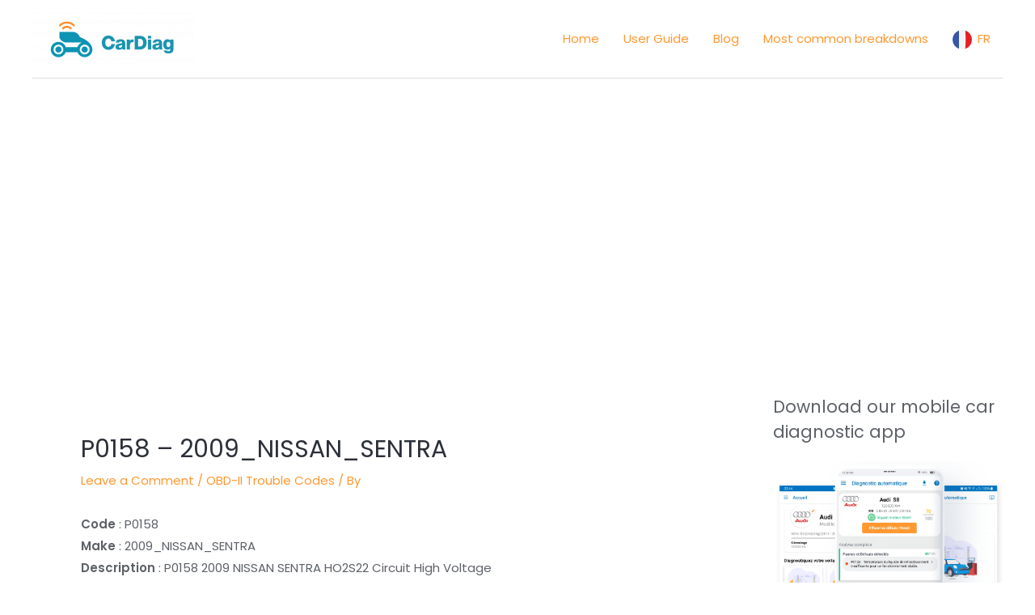

--- FILE ---
content_type: text/html; charset=UTF-8
request_url: https://www.cardiag.me/en/obd2-en/p0158-2009_nissan_sentra/
body_size: 19251
content:
<!DOCTYPE html>
<html dir="ltr" lang="en-GB" prefix="og: https://ogp.me/ns#">
<head>
<meta charset="UTF-8">
<meta name="viewport" content="width=device-width, initial-scale=1">
	 <link rel="profile" href="https://gmpg.org/xfn/11"> 
	 <title>P0158 – 2009_NISSAN_SENTRA - CarDiag : Your Easy Car Diagnostic</title>
	<style>img:is([sizes="auto" i], [sizes^="auto," i]) { contain-intrinsic-size: 3000px 1500px }</style>
	
		<!-- All in One SEO 4.9.3 - aioseo.com -->
	<meta name="description" content="P0158 – 2009_NISSAN_SENTRA - CarDiag : Your Easy Car Diagnostic - Vérifiez l&#039;état d&#039;une voiture d&#039;occasion avant de l&#039;acheter. Roulez sereinement sans la peur de la panne - obd2" />
	<meta name="robots" content="max-image-preview:large" />
	<meta name="google-site-verification" content="_00y0Gp-wnsLszSEY2zt1a56GKN0_ltz0fcSJy-ikXg" />
	<link rel="canonical" href="https://www.cardiag.me/en/obd2-en/p0158-2009_nissan_sentra/" />
	<meta name="generator" content="All in One SEO (AIOSEO) 4.9.3" />
		<meta property="og:locale" content="en_GB" />
		<meta property="og:site_name" content="CarDiag : Your Easy Car Diagnostic - Vérifiez l&#039;état d&#039;une voiture d&#039;occasion avant de l&#039;acheter. Roulez sereinement sans la peur de la panne - obd2" />
		<meta property="og:type" content="article" />
		<meta property="og:title" content="P0158 – 2009_NISSAN_SENTRA - CarDiag : Your Easy Car Diagnostic" />
		<meta property="og:description" content="P0158 – 2009_NISSAN_SENTRA - CarDiag : Your Easy Car Diagnostic - Vérifiez l&#039;état d&#039;une voiture d&#039;occasion avant de l&#039;acheter. Roulez sereinement sans la peur de la panne - obd2" />
		<meta property="og:url" content="https://www.cardiag.me/en/obd2-en/p0158-2009_nissan_sentra/" />
		<meta property="og:image" content="https://www.cardiag.me/wp-content/uploads/2022/08/cropped-Logo-1.png" />
		<meta property="og:image:secure_url" content="https://www.cardiag.me/wp-content/uploads/2022/08/cropped-Logo-1.png" />
		<meta property="article:published_time" content="2018-10-08T16:29:52+00:00" />
		<meta property="article:modified_time" content="2018-10-08T16:29:52+00:00" />
		<meta property="article:publisher" content="https://www.facebook.com/CarDiagApp" />
		<meta name="twitter:card" content="summary_large_image" />
		<meta name="twitter:site" content="@app_CarDiag" />
		<meta name="twitter:title" content="P0158 – 2009_NISSAN_SENTRA - CarDiag : Your Easy Car Diagnostic" />
		<meta name="twitter:description" content="P0158 – 2009_NISSAN_SENTRA - CarDiag : Your Easy Car Diagnostic - Vérifiez l&#039;état d&#039;une voiture d&#039;occasion avant de l&#039;acheter. Roulez sereinement sans la peur de la panne - obd2" />
		<meta name="twitter:creator" content="@app_CarDiag" />
		<meta name="twitter:image" content="https://www.cardiag.me/wp-content/uploads/2022/08/cropped-Logo-1.png" />
		<script type="application/ld+json" class="aioseo-schema">
			{"@context":"https:\/\/schema.org","@graph":[{"@type":"BlogPosting","@id":"https:\/\/www.cardiag.me\/en\/obd2-en\/p0158-2009_nissan_sentra\/#blogposting","name":"P0158 \u2013 2009_NISSAN_SENTRA - CarDiag : Your Easy Car Diagnostic","headline":"P0158 &#8211;  2009_NISSAN_SENTRA","author":{"@id":"https:\/\/www.cardiag.me\/en\/author\/#author"},"publisher":{"@id":"https:\/\/www.cardiag.me\/#organization"},"image":{"@type":"ImageObject","url":"https:\/\/www.cardiag.me\/wp-content\/uploads\/2018\/10\/chek.jpg","width":261,"height":162},"datePublished":"2018-10-08T18:29:52+02:00","dateModified":"2018-10-08T18:29:52+02:00","inLanguage":"en-GB","mainEntityOfPage":{"@id":"https:\/\/www.cardiag.me\/en\/obd2-en\/p0158-2009_nissan_sentra\/#webpage"},"isPartOf":{"@id":"https:\/\/www.cardiag.me\/en\/obd2-en\/p0158-2009_nissan_sentra\/#webpage"},"articleSection":"OBD-II Trouble Codes, English"},{"@type":"BreadcrumbList","@id":"https:\/\/www.cardiag.me\/en\/obd2-en\/p0158-2009_nissan_sentra\/#breadcrumblist","itemListElement":[{"@type":"ListItem","@id":"https:\/\/www.cardiag.me#listItem","position":1,"name":"Home","item":"https:\/\/www.cardiag.me","nextItem":{"@type":"ListItem","@id":"https:\/\/www.cardiag.me\/en\/category\/obd2-en\/#listItem","name":"OBD-II Trouble Codes"}},{"@type":"ListItem","@id":"https:\/\/www.cardiag.me\/en\/category\/obd2-en\/#listItem","position":2,"name":"OBD-II Trouble Codes","item":"https:\/\/www.cardiag.me\/en\/category\/obd2-en\/","nextItem":{"@type":"ListItem","@id":"https:\/\/www.cardiag.me\/en\/obd2-en\/p0158-2009_nissan_sentra\/#listItem","name":"P0158 &#8211;  2009_NISSAN_SENTRA"},"previousItem":{"@type":"ListItem","@id":"https:\/\/www.cardiag.me#listItem","name":"Home"}},{"@type":"ListItem","@id":"https:\/\/www.cardiag.me\/en\/obd2-en\/p0158-2009_nissan_sentra\/#listItem","position":3,"name":"P0158 &#8211;  2009_NISSAN_SENTRA","previousItem":{"@type":"ListItem","@id":"https:\/\/www.cardiag.me\/en\/category\/obd2-en\/#listItem","name":"OBD-II Trouble Codes"}}]},{"@type":"Organization","@id":"https:\/\/www.cardiag.me\/#organization","name":"CarDiag : Votre Diagnostic Automobile Facile","description":"V\u00e9rifiez l'\u00e9tat d'une voiture d'occasion avant de l'acheter. Roulez sereinement sans la peur de la panne - obd2","url":"https:\/\/www.cardiag.me\/","logo":{"@type":"ImageObject","url":"https:\/\/www.cardiag.me\/wp-content\/uploads\/2022\/01\/Logo_cardiag.png","@id":"https:\/\/www.cardiag.me\/en\/obd2-en\/p0158-2009_nissan_sentra\/#organizationLogo","width":300,"height":258,"caption":"Logo CarDiag"},"image":{"@id":"https:\/\/www.cardiag.me\/en\/obd2-en\/p0158-2009_nissan_sentra\/#organizationLogo"},"sameAs":["https:\/\/www.facebook.com\/CarDiagApp","https:\/\/twitter.com\/app_CarDiag","https:\/\/www.instagram.com\/cardiagapp","https:\/\/www.youtube.com\/channel\/UCnV1NxFzq4wl-Dj7ySNrsdg\/featured","https:\/\/fr.linkedin.com\/company\/cardiag"]},{"@type":"Person","@id":"https:\/\/www.cardiag.me\/en\/author\/#author","url":"https:\/\/www.cardiag.me\/en\/author\/"},{"@type":"WebPage","@id":"https:\/\/www.cardiag.me\/en\/obd2-en\/p0158-2009_nissan_sentra\/#webpage","url":"https:\/\/www.cardiag.me\/en\/obd2-en\/p0158-2009_nissan_sentra\/","name":"P0158 \u2013 2009_NISSAN_SENTRA - CarDiag : Your Easy Car Diagnostic","description":"P0158 \u2013 2009_NISSAN_SENTRA - CarDiag : Your Easy Car Diagnostic - V\u00e9rifiez l'\u00e9tat d'une voiture d'occasion avant de l'acheter. Roulez sereinement sans la peur de la panne - obd2","inLanguage":"en-GB","isPartOf":{"@id":"https:\/\/www.cardiag.me\/#website"},"breadcrumb":{"@id":"https:\/\/www.cardiag.me\/en\/obd2-en\/p0158-2009_nissan_sentra\/#breadcrumblist"},"author":{"@id":"https:\/\/www.cardiag.me\/en\/author\/#author"},"creator":{"@id":"https:\/\/www.cardiag.me\/en\/author\/#author"},"image":{"@type":"ImageObject","url":"https:\/\/www.cardiag.me\/wp-content\/uploads\/2018\/10\/chek.jpg","@id":"https:\/\/www.cardiag.me\/en\/obd2-en\/p0158-2009_nissan_sentra\/#mainImage","width":261,"height":162},"primaryImageOfPage":{"@id":"https:\/\/www.cardiag.me\/en\/obd2-en\/p0158-2009_nissan_sentra\/#mainImage"},"datePublished":"2018-10-08T18:29:52+02:00","dateModified":"2018-10-08T18:29:52+02:00"},{"@type":"WebSite","@id":"https:\/\/www.cardiag.me\/#website","url":"https:\/\/www.cardiag.me\/","name":"CarDiag : Votre Diagnostic Automobile Facile OBD2","description":"V\u00e9rifiez l'\u00e9tat d'une voiture d'occasion avant de l'acheter. Roulez sereinement sans la peur de la panne - obd2","inLanguage":"en-GB","publisher":{"@id":"https:\/\/www.cardiag.me\/#organization"}}]}
		</script>
		<!-- All in One SEO -->

<link rel='dns-prefetch' href='//www.cardiag.me' />
<link rel='dns-prefetch' href='//static.addtoany.com' />
<link rel='dns-prefetch' href='//www.googletagmanager.com' />
<link rel='dns-prefetch' href='//fonts.googleapis.com' />
<link rel='dns-prefetch' href='//pagead2.googlesyndication.com' />
<link rel="alternate" type="application/rss+xml" title="CarDiag : Your Easy Car Diagnostic &raquo; Feed" href="https://www.cardiag.me/en/feed/" />
<link rel="alternate" type="application/rss+xml" title="CarDiag : Your Easy Car Diagnostic &raquo; Comments Feed" href="https://www.cardiag.me/en/comments/feed/" />
<link rel="alternate" type="application/rss+xml" title="CarDiag : Your Easy Car Diagnostic &raquo; P0158 &#8211;  2009_NISSAN_SENTRA Comments Feed" href="https://www.cardiag.me/en/obd2-en/p0158-2009_nissan_sentra/feed/" />
		<!-- This site uses the Google Analytics by MonsterInsights plugin v9.11.1 - Using Analytics tracking - https://www.monsterinsights.com/ -->
							<script src="//www.googletagmanager.com/gtag/js?id=G-CBNCGSZT3F"  data-cfasync="false" data-wpfc-render="false" async></script>
			<script data-cfasync="false" data-wpfc-render="false">
				var mi_version = '9.11.1';
				var mi_track_user = true;
				var mi_no_track_reason = '';
								var MonsterInsightsDefaultLocations = {"page_location":"https:\/\/www.cardiag.me\/en\/obd2-en\/p0158-2009_nissan_sentra\/"};
								if ( typeof MonsterInsightsPrivacyGuardFilter === 'function' ) {
					var MonsterInsightsLocations = (typeof MonsterInsightsExcludeQuery === 'object') ? MonsterInsightsPrivacyGuardFilter( MonsterInsightsExcludeQuery ) : MonsterInsightsPrivacyGuardFilter( MonsterInsightsDefaultLocations );
				} else {
					var MonsterInsightsLocations = (typeof MonsterInsightsExcludeQuery === 'object') ? MonsterInsightsExcludeQuery : MonsterInsightsDefaultLocations;
				}

								var disableStrs = [
										'ga-disable-G-CBNCGSZT3F',
									];

				/* Function to detect opted out users */
				function __gtagTrackerIsOptedOut() {
					for (var index = 0; index < disableStrs.length; index++) {
						if (document.cookie.indexOf(disableStrs[index] + '=true') > -1) {
							return true;
						}
					}

					return false;
				}

				/* Disable tracking if the opt-out cookie exists. */
				if (__gtagTrackerIsOptedOut()) {
					for (var index = 0; index < disableStrs.length; index++) {
						window[disableStrs[index]] = true;
					}
				}

				/* Opt-out function */
				function __gtagTrackerOptout() {
					for (var index = 0; index < disableStrs.length; index++) {
						document.cookie = disableStrs[index] + '=true; expires=Thu, 31 Dec 2099 23:59:59 UTC; path=/';
						window[disableStrs[index]] = true;
					}
				}

				if ('undefined' === typeof gaOptout) {
					function gaOptout() {
						__gtagTrackerOptout();
					}
				}
								window.dataLayer = window.dataLayer || [];

				window.MonsterInsightsDualTracker = {
					helpers: {},
					trackers: {},
				};
				if (mi_track_user) {
					function __gtagDataLayer() {
						dataLayer.push(arguments);
					}

					function __gtagTracker(type, name, parameters) {
						if (!parameters) {
							parameters = {};
						}

						if (parameters.send_to) {
							__gtagDataLayer.apply(null, arguments);
							return;
						}

						if (type === 'event') {
														parameters.send_to = monsterinsights_frontend.v4_id;
							var hookName = name;
							if (typeof parameters['event_category'] !== 'undefined') {
								hookName = parameters['event_category'] + ':' + name;
							}

							if (typeof MonsterInsightsDualTracker.trackers[hookName] !== 'undefined') {
								MonsterInsightsDualTracker.trackers[hookName](parameters);
							} else {
								__gtagDataLayer('event', name, parameters);
							}
							
						} else {
							__gtagDataLayer.apply(null, arguments);
						}
					}

					__gtagTracker('js', new Date());
					__gtagTracker('set', {
						'developer_id.dZGIzZG': true,
											});
					if ( MonsterInsightsLocations.page_location ) {
						__gtagTracker('set', MonsterInsightsLocations);
					}
										__gtagTracker('config', 'G-CBNCGSZT3F', {"forceSSL":"true"} );
										window.gtag = __gtagTracker;										(function () {
						/* https://developers.google.com/analytics/devguides/collection/analyticsjs/ */
						/* ga and __gaTracker compatibility shim. */
						var noopfn = function () {
							return null;
						};
						var newtracker = function () {
							return new Tracker();
						};
						var Tracker = function () {
							return null;
						};
						var p = Tracker.prototype;
						p.get = noopfn;
						p.set = noopfn;
						p.send = function () {
							var args = Array.prototype.slice.call(arguments);
							args.unshift('send');
							__gaTracker.apply(null, args);
						};
						var __gaTracker = function () {
							var len = arguments.length;
							if (len === 0) {
								return;
							}
							var f = arguments[len - 1];
							if (typeof f !== 'object' || f === null || typeof f.hitCallback !== 'function') {
								if ('send' === arguments[0]) {
									var hitConverted, hitObject = false, action;
									if ('event' === arguments[1]) {
										if ('undefined' !== typeof arguments[3]) {
											hitObject = {
												'eventAction': arguments[3],
												'eventCategory': arguments[2],
												'eventLabel': arguments[4],
												'value': arguments[5] ? arguments[5] : 1,
											}
										}
									}
									if ('pageview' === arguments[1]) {
										if ('undefined' !== typeof arguments[2]) {
											hitObject = {
												'eventAction': 'page_view',
												'page_path': arguments[2],
											}
										}
									}
									if (typeof arguments[2] === 'object') {
										hitObject = arguments[2];
									}
									if (typeof arguments[5] === 'object') {
										Object.assign(hitObject, arguments[5]);
									}
									if ('undefined' !== typeof arguments[1].hitType) {
										hitObject = arguments[1];
										if ('pageview' === hitObject.hitType) {
											hitObject.eventAction = 'page_view';
										}
									}
									if (hitObject) {
										action = 'timing' === arguments[1].hitType ? 'timing_complete' : hitObject.eventAction;
										hitConverted = mapArgs(hitObject);
										__gtagTracker('event', action, hitConverted);
									}
								}
								return;
							}

							function mapArgs(args) {
								var arg, hit = {};
								var gaMap = {
									'eventCategory': 'event_category',
									'eventAction': 'event_action',
									'eventLabel': 'event_label',
									'eventValue': 'event_value',
									'nonInteraction': 'non_interaction',
									'timingCategory': 'event_category',
									'timingVar': 'name',
									'timingValue': 'value',
									'timingLabel': 'event_label',
									'page': 'page_path',
									'location': 'page_location',
									'title': 'page_title',
									'referrer' : 'page_referrer',
								};
								for (arg in args) {
																		if (!(!args.hasOwnProperty(arg) || !gaMap.hasOwnProperty(arg))) {
										hit[gaMap[arg]] = args[arg];
									} else {
										hit[arg] = args[arg];
									}
								}
								return hit;
							}

							try {
								f.hitCallback();
							} catch (ex) {
							}
						};
						__gaTracker.create = newtracker;
						__gaTracker.getByName = newtracker;
						__gaTracker.getAll = function () {
							return [];
						};
						__gaTracker.remove = noopfn;
						__gaTracker.loaded = true;
						window['__gaTracker'] = __gaTracker;
					})();
									} else {
										console.log("");
					(function () {
						function __gtagTracker() {
							return null;
						}

						window['__gtagTracker'] = __gtagTracker;
						window['gtag'] = __gtagTracker;
					})();
									}
			</script>
							<!-- / Google Analytics by MonsterInsights -->
		<script>
window._wpemojiSettings = {"baseUrl":"https:\/\/s.w.org\/images\/core\/emoji\/15.0.3\/72x72\/","ext":".png","svgUrl":"https:\/\/s.w.org\/images\/core\/emoji\/15.0.3\/svg\/","svgExt":".svg","source":{"concatemoji":"https:\/\/www.cardiag.me\/wp-includes\/js\/wp-emoji-release.min.js?ver=6.7.4"}};
/*! This file is auto-generated */
!function(i,n){var o,s,e;function c(e){try{var t={supportTests:e,timestamp:(new Date).valueOf()};sessionStorage.setItem(o,JSON.stringify(t))}catch(e){}}function p(e,t,n){e.clearRect(0,0,e.canvas.width,e.canvas.height),e.fillText(t,0,0);var t=new Uint32Array(e.getImageData(0,0,e.canvas.width,e.canvas.height).data),r=(e.clearRect(0,0,e.canvas.width,e.canvas.height),e.fillText(n,0,0),new Uint32Array(e.getImageData(0,0,e.canvas.width,e.canvas.height).data));return t.every(function(e,t){return e===r[t]})}function u(e,t,n){switch(t){case"flag":return n(e,"\ud83c\udff3\ufe0f\u200d\u26a7\ufe0f","\ud83c\udff3\ufe0f\u200b\u26a7\ufe0f")?!1:!n(e,"\ud83c\uddfa\ud83c\uddf3","\ud83c\uddfa\u200b\ud83c\uddf3")&&!n(e,"\ud83c\udff4\udb40\udc67\udb40\udc62\udb40\udc65\udb40\udc6e\udb40\udc67\udb40\udc7f","\ud83c\udff4\u200b\udb40\udc67\u200b\udb40\udc62\u200b\udb40\udc65\u200b\udb40\udc6e\u200b\udb40\udc67\u200b\udb40\udc7f");case"emoji":return!n(e,"\ud83d\udc26\u200d\u2b1b","\ud83d\udc26\u200b\u2b1b")}return!1}function f(e,t,n){var r="undefined"!=typeof WorkerGlobalScope&&self instanceof WorkerGlobalScope?new OffscreenCanvas(300,150):i.createElement("canvas"),a=r.getContext("2d",{willReadFrequently:!0}),o=(a.textBaseline="top",a.font="600 32px Arial",{});return e.forEach(function(e){o[e]=t(a,e,n)}),o}function t(e){var t=i.createElement("script");t.src=e,t.defer=!0,i.head.appendChild(t)}"undefined"!=typeof Promise&&(o="wpEmojiSettingsSupports",s=["flag","emoji"],n.supports={everything:!0,everythingExceptFlag:!0},e=new Promise(function(e){i.addEventListener("DOMContentLoaded",e,{once:!0})}),new Promise(function(t){var n=function(){try{var e=JSON.parse(sessionStorage.getItem(o));if("object"==typeof e&&"number"==typeof e.timestamp&&(new Date).valueOf()<e.timestamp+604800&&"object"==typeof e.supportTests)return e.supportTests}catch(e){}return null}();if(!n){if("undefined"!=typeof Worker&&"undefined"!=typeof OffscreenCanvas&&"undefined"!=typeof URL&&URL.createObjectURL&&"undefined"!=typeof Blob)try{var e="postMessage("+f.toString()+"("+[JSON.stringify(s),u.toString(),p.toString()].join(",")+"));",r=new Blob([e],{type:"text/javascript"}),a=new Worker(URL.createObjectURL(r),{name:"wpTestEmojiSupports"});return void(a.onmessage=function(e){c(n=e.data),a.terminate(),t(n)})}catch(e){}c(n=f(s,u,p))}t(n)}).then(function(e){for(var t in e)n.supports[t]=e[t],n.supports.everything=n.supports.everything&&n.supports[t],"flag"!==t&&(n.supports.everythingExceptFlag=n.supports.everythingExceptFlag&&n.supports[t]);n.supports.everythingExceptFlag=n.supports.everythingExceptFlag&&!n.supports.flag,n.DOMReady=!1,n.readyCallback=function(){n.DOMReady=!0}}).then(function(){return e}).then(function(){var e;n.supports.everything||(n.readyCallback(),(e=n.source||{}).concatemoji?t(e.concatemoji):e.wpemoji&&e.twemoji&&(t(e.twemoji),t(e.wpemoji)))}))}((window,document),window._wpemojiSettings);
</script>
<link rel='stylesheet' id='astra-theme-css-css' href='https://www.cardiag.me/wp-content/themes/astra/assets/css/minified/frontend.min.css?ver=4.8.3' media='all' />
<link rel='stylesheet' id='astra-google-fonts-css' href='https://fonts.googleapis.com/css?family=Poppins%3A400%2C600%2C500&#038;display=fallback&#038;ver=4.8.3' media='all' />
<link rel='stylesheet' id='astra-theme-dynamic-css' href='https://www.cardiag.me/wp-content/uploads/astra/astra-theme-dynamic-css-post-44001.css?ver=1765725831' media='all' />
<link rel='stylesheet' id='dashicons-css' href='https://www.cardiag.me/wp-includes/css/dashicons.min.css?ver=6.7.4' media='all' />
<link rel='stylesheet' id='menu-icon-font-awesome-css' href='https://www.cardiag.me/wp-content/plugins/menu-icons/css/fontawesome/css/all.min.css?ver=5.15.4' media='all' />
<link rel='stylesheet' id='menu-icons-extra-css' href='https://www.cardiag.me/wp-content/plugins/menu-icons/css/extra.min.css?ver=0.13.20' media='all' />
<style id='wp-emoji-styles-inline-css'>

	img.wp-smiley, img.emoji {
		display: inline !important;
		border: none !important;
		box-shadow: none !important;
		height: 1em !important;
		width: 1em !important;
		margin: 0 0.07em !important;
		vertical-align: -0.1em !important;
		background: none !important;
		padding: 0 !important;
	}
</style>
<link rel='stylesheet' id='wp-block-library-css' href='https://www.cardiag.me/wp-includes/css/dist/block-library/style.min.css?ver=6.7.4' media='all' />
<link rel='stylesheet' id='aioseo/css/src/vue/standalone/blocks/table-of-contents/global.scss-css' href='https://www.cardiag.me/wp-content/plugins/all-in-one-seo-pack/dist/Lite/assets/css/table-of-contents/global.e90f6d47.css?ver=4.9.3' media='all' />
<style id='global-styles-inline-css'>
:root{--wp--preset--aspect-ratio--square: 1;--wp--preset--aspect-ratio--4-3: 4/3;--wp--preset--aspect-ratio--3-4: 3/4;--wp--preset--aspect-ratio--3-2: 3/2;--wp--preset--aspect-ratio--2-3: 2/3;--wp--preset--aspect-ratio--16-9: 16/9;--wp--preset--aspect-ratio--9-16: 9/16;--wp--preset--color--black: #000000;--wp--preset--color--cyan-bluish-gray: #abb8c3;--wp--preset--color--white: #ffffff;--wp--preset--color--pale-pink: #f78da7;--wp--preset--color--vivid-red: #cf2e2e;--wp--preset--color--luminous-vivid-orange: #ff6900;--wp--preset--color--luminous-vivid-amber: #fcb900;--wp--preset--color--light-green-cyan: #7bdcb5;--wp--preset--color--vivid-green-cyan: #00d084;--wp--preset--color--pale-cyan-blue: #8ed1fc;--wp--preset--color--vivid-cyan-blue: #0693e3;--wp--preset--color--vivid-purple: #9b51e0;--wp--preset--color--ast-global-color-0: var(--ast-global-color-0);--wp--preset--color--ast-global-color-1: var(--ast-global-color-1);--wp--preset--color--ast-global-color-2: var(--ast-global-color-2);--wp--preset--color--ast-global-color-3: var(--ast-global-color-3);--wp--preset--color--ast-global-color-4: var(--ast-global-color-4);--wp--preset--color--ast-global-color-5: var(--ast-global-color-5);--wp--preset--color--ast-global-color-6: var(--ast-global-color-6);--wp--preset--color--ast-global-color-7: var(--ast-global-color-7);--wp--preset--color--ast-global-color-8: var(--ast-global-color-8);--wp--preset--gradient--vivid-cyan-blue-to-vivid-purple: linear-gradient(135deg,rgba(6,147,227,1) 0%,rgb(155,81,224) 100%);--wp--preset--gradient--light-green-cyan-to-vivid-green-cyan: linear-gradient(135deg,rgb(122,220,180) 0%,rgb(0,208,130) 100%);--wp--preset--gradient--luminous-vivid-amber-to-luminous-vivid-orange: linear-gradient(135deg,rgba(252,185,0,1) 0%,rgba(255,105,0,1) 100%);--wp--preset--gradient--luminous-vivid-orange-to-vivid-red: linear-gradient(135deg,rgba(255,105,0,1) 0%,rgb(207,46,46) 100%);--wp--preset--gradient--very-light-gray-to-cyan-bluish-gray: linear-gradient(135deg,rgb(238,238,238) 0%,rgb(169,184,195) 100%);--wp--preset--gradient--cool-to-warm-spectrum: linear-gradient(135deg,rgb(74,234,220) 0%,rgb(151,120,209) 20%,rgb(207,42,186) 40%,rgb(238,44,130) 60%,rgb(251,105,98) 80%,rgb(254,248,76) 100%);--wp--preset--gradient--blush-light-purple: linear-gradient(135deg,rgb(255,206,236) 0%,rgb(152,150,240) 100%);--wp--preset--gradient--blush-bordeaux: linear-gradient(135deg,rgb(254,205,165) 0%,rgb(254,45,45) 50%,rgb(107,0,62) 100%);--wp--preset--gradient--luminous-dusk: linear-gradient(135deg,rgb(255,203,112) 0%,rgb(199,81,192) 50%,rgb(65,88,208) 100%);--wp--preset--gradient--pale-ocean: linear-gradient(135deg,rgb(255,245,203) 0%,rgb(182,227,212) 50%,rgb(51,167,181) 100%);--wp--preset--gradient--electric-grass: linear-gradient(135deg,rgb(202,248,128) 0%,rgb(113,206,126) 100%);--wp--preset--gradient--midnight: linear-gradient(135deg,rgb(2,3,129) 0%,rgb(40,116,252) 100%);--wp--preset--font-size--small: 13px;--wp--preset--font-size--medium: 20px;--wp--preset--font-size--large: 36px;--wp--preset--font-size--x-large: 42px;--wp--preset--spacing--20: 0.44rem;--wp--preset--spacing--30: 0.67rem;--wp--preset--spacing--40: 1rem;--wp--preset--spacing--50: 1.5rem;--wp--preset--spacing--60: 2.25rem;--wp--preset--spacing--70: 3.38rem;--wp--preset--spacing--80: 5.06rem;--wp--preset--shadow--natural: 6px 6px 9px rgba(0, 0, 0, 0.2);--wp--preset--shadow--deep: 12px 12px 50px rgba(0, 0, 0, 0.4);--wp--preset--shadow--sharp: 6px 6px 0px rgba(0, 0, 0, 0.2);--wp--preset--shadow--outlined: 6px 6px 0px -3px rgba(255, 255, 255, 1), 6px 6px rgba(0, 0, 0, 1);--wp--preset--shadow--crisp: 6px 6px 0px rgba(0, 0, 0, 1);}:root { --wp--style--global--content-size: var(--wp--custom--ast-content-width-size);--wp--style--global--wide-size: var(--wp--custom--ast-wide-width-size); }:where(body) { margin: 0; }.wp-site-blocks > .alignleft { float: left; margin-right: 2em; }.wp-site-blocks > .alignright { float: right; margin-left: 2em; }.wp-site-blocks > .aligncenter { justify-content: center; margin-left: auto; margin-right: auto; }:where(.wp-site-blocks) > * { margin-block-start: 24px; margin-block-end: 0; }:where(.wp-site-blocks) > :first-child { margin-block-start: 0; }:where(.wp-site-blocks) > :last-child { margin-block-end: 0; }:root { --wp--style--block-gap: 24px; }:root :where(.is-layout-flow) > :first-child{margin-block-start: 0;}:root :where(.is-layout-flow) > :last-child{margin-block-end: 0;}:root :where(.is-layout-flow) > *{margin-block-start: 24px;margin-block-end: 0;}:root :where(.is-layout-constrained) > :first-child{margin-block-start: 0;}:root :where(.is-layout-constrained) > :last-child{margin-block-end: 0;}:root :where(.is-layout-constrained) > *{margin-block-start: 24px;margin-block-end: 0;}:root :where(.is-layout-flex){gap: 24px;}:root :where(.is-layout-grid){gap: 24px;}.is-layout-flow > .alignleft{float: left;margin-inline-start: 0;margin-inline-end: 2em;}.is-layout-flow > .alignright{float: right;margin-inline-start: 2em;margin-inline-end: 0;}.is-layout-flow > .aligncenter{margin-left: auto !important;margin-right: auto !important;}.is-layout-constrained > .alignleft{float: left;margin-inline-start: 0;margin-inline-end: 2em;}.is-layout-constrained > .alignright{float: right;margin-inline-start: 2em;margin-inline-end: 0;}.is-layout-constrained > .aligncenter{margin-left: auto !important;margin-right: auto !important;}.is-layout-constrained > :where(:not(.alignleft):not(.alignright):not(.alignfull)){max-width: var(--wp--style--global--content-size);margin-left: auto !important;margin-right: auto !important;}.is-layout-constrained > .alignwide{max-width: var(--wp--style--global--wide-size);}body .is-layout-flex{display: flex;}.is-layout-flex{flex-wrap: wrap;align-items: center;}.is-layout-flex > :is(*, div){margin: 0;}body .is-layout-grid{display: grid;}.is-layout-grid > :is(*, div){margin: 0;}body{padding-top: 0px;padding-right: 0px;padding-bottom: 0px;padding-left: 0px;}a:where(:not(.wp-element-button)){text-decoration: none;}:root :where(.wp-element-button, .wp-block-button__link){background-color: #32373c;border-width: 0;color: #fff;font-family: inherit;font-size: inherit;line-height: inherit;padding: calc(0.667em + 2px) calc(1.333em + 2px);text-decoration: none;}.has-black-color{color: var(--wp--preset--color--black) !important;}.has-cyan-bluish-gray-color{color: var(--wp--preset--color--cyan-bluish-gray) !important;}.has-white-color{color: var(--wp--preset--color--white) !important;}.has-pale-pink-color{color: var(--wp--preset--color--pale-pink) !important;}.has-vivid-red-color{color: var(--wp--preset--color--vivid-red) !important;}.has-luminous-vivid-orange-color{color: var(--wp--preset--color--luminous-vivid-orange) !important;}.has-luminous-vivid-amber-color{color: var(--wp--preset--color--luminous-vivid-amber) !important;}.has-light-green-cyan-color{color: var(--wp--preset--color--light-green-cyan) !important;}.has-vivid-green-cyan-color{color: var(--wp--preset--color--vivid-green-cyan) !important;}.has-pale-cyan-blue-color{color: var(--wp--preset--color--pale-cyan-blue) !important;}.has-vivid-cyan-blue-color{color: var(--wp--preset--color--vivid-cyan-blue) !important;}.has-vivid-purple-color{color: var(--wp--preset--color--vivid-purple) !important;}.has-ast-global-color-0-color{color: var(--wp--preset--color--ast-global-color-0) !important;}.has-ast-global-color-1-color{color: var(--wp--preset--color--ast-global-color-1) !important;}.has-ast-global-color-2-color{color: var(--wp--preset--color--ast-global-color-2) !important;}.has-ast-global-color-3-color{color: var(--wp--preset--color--ast-global-color-3) !important;}.has-ast-global-color-4-color{color: var(--wp--preset--color--ast-global-color-4) !important;}.has-ast-global-color-5-color{color: var(--wp--preset--color--ast-global-color-5) !important;}.has-ast-global-color-6-color{color: var(--wp--preset--color--ast-global-color-6) !important;}.has-ast-global-color-7-color{color: var(--wp--preset--color--ast-global-color-7) !important;}.has-ast-global-color-8-color{color: var(--wp--preset--color--ast-global-color-8) !important;}.has-black-background-color{background-color: var(--wp--preset--color--black) !important;}.has-cyan-bluish-gray-background-color{background-color: var(--wp--preset--color--cyan-bluish-gray) !important;}.has-white-background-color{background-color: var(--wp--preset--color--white) !important;}.has-pale-pink-background-color{background-color: var(--wp--preset--color--pale-pink) !important;}.has-vivid-red-background-color{background-color: var(--wp--preset--color--vivid-red) !important;}.has-luminous-vivid-orange-background-color{background-color: var(--wp--preset--color--luminous-vivid-orange) !important;}.has-luminous-vivid-amber-background-color{background-color: var(--wp--preset--color--luminous-vivid-amber) !important;}.has-light-green-cyan-background-color{background-color: var(--wp--preset--color--light-green-cyan) !important;}.has-vivid-green-cyan-background-color{background-color: var(--wp--preset--color--vivid-green-cyan) !important;}.has-pale-cyan-blue-background-color{background-color: var(--wp--preset--color--pale-cyan-blue) !important;}.has-vivid-cyan-blue-background-color{background-color: var(--wp--preset--color--vivid-cyan-blue) !important;}.has-vivid-purple-background-color{background-color: var(--wp--preset--color--vivid-purple) !important;}.has-ast-global-color-0-background-color{background-color: var(--wp--preset--color--ast-global-color-0) !important;}.has-ast-global-color-1-background-color{background-color: var(--wp--preset--color--ast-global-color-1) !important;}.has-ast-global-color-2-background-color{background-color: var(--wp--preset--color--ast-global-color-2) !important;}.has-ast-global-color-3-background-color{background-color: var(--wp--preset--color--ast-global-color-3) !important;}.has-ast-global-color-4-background-color{background-color: var(--wp--preset--color--ast-global-color-4) !important;}.has-ast-global-color-5-background-color{background-color: var(--wp--preset--color--ast-global-color-5) !important;}.has-ast-global-color-6-background-color{background-color: var(--wp--preset--color--ast-global-color-6) !important;}.has-ast-global-color-7-background-color{background-color: var(--wp--preset--color--ast-global-color-7) !important;}.has-ast-global-color-8-background-color{background-color: var(--wp--preset--color--ast-global-color-8) !important;}.has-black-border-color{border-color: var(--wp--preset--color--black) !important;}.has-cyan-bluish-gray-border-color{border-color: var(--wp--preset--color--cyan-bluish-gray) !important;}.has-white-border-color{border-color: var(--wp--preset--color--white) !important;}.has-pale-pink-border-color{border-color: var(--wp--preset--color--pale-pink) !important;}.has-vivid-red-border-color{border-color: var(--wp--preset--color--vivid-red) !important;}.has-luminous-vivid-orange-border-color{border-color: var(--wp--preset--color--luminous-vivid-orange) !important;}.has-luminous-vivid-amber-border-color{border-color: var(--wp--preset--color--luminous-vivid-amber) !important;}.has-light-green-cyan-border-color{border-color: var(--wp--preset--color--light-green-cyan) !important;}.has-vivid-green-cyan-border-color{border-color: var(--wp--preset--color--vivid-green-cyan) !important;}.has-pale-cyan-blue-border-color{border-color: var(--wp--preset--color--pale-cyan-blue) !important;}.has-vivid-cyan-blue-border-color{border-color: var(--wp--preset--color--vivid-cyan-blue) !important;}.has-vivid-purple-border-color{border-color: var(--wp--preset--color--vivid-purple) !important;}.has-ast-global-color-0-border-color{border-color: var(--wp--preset--color--ast-global-color-0) !important;}.has-ast-global-color-1-border-color{border-color: var(--wp--preset--color--ast-global-color-1) !important;}.has-ast-global-color-2-border-color{border-color: var(--wp--preset--color--ast-global-color-2) !important;}.has-ast-global-color-3-border-color{border-color: var(--wp--preset--color--ast-global-color-3) !important;}.has-ast-global-color-4-border-color{border-color: var(--wp--preset--color--ast-global-color-4) !important;}.has-ast-global-color-5-border-color{border-color: var(--wp--preset--color--ast-global-color-5) !important;}.has-ast-global-color-6-border-color{border-color: var(--wp--preset--color--ast-global-color-6) !important;}.has-ast-global-color-7-border-color{border-color: var(--wp--preset--color--ast-global-color-7) !important;}.has-ast-global-color-8-border-color{border-color: var(--wp--preset--color--ast-global-color-8) !important;}.has-vivid-cyan-blue-to-vivid-purple-gradient-background{background: var(--wp--preset--gradient--vivid-cyan-blue-to-vivid-purple) !important;}.has-light-green-cyan-to-vivid-green-cyan-gradient-background{background: var(--wp--preset--gradient--light-green-cyan-to-vivid-green-cyan) !important;}.has-luminous-vivid-amber-to-luminous-vivid-orange-gradient-background{background: var(--wp--preset--gradient--luminous-vivid-amber-to-luminous-vivid-orange) !important;}.has-luminous-vivid-orange-to-vivid-red-gradient-background{background: var(--wp--preset--gradient--luminous-vivid-orange-to-vivid-red) !important;}.has-very-light-gray-to-cyan-bluish-gray-gradient-background{background: var(--wp--preset--gradient--very-light-gray-to-cyan-bluish-gray) !important;}.has-cool-to-warm-spectrum-gradient-background{background: var(--wp--preset--gradient--cool-to-warm-spectrum) !important;}.has-blush-light-purple-gradient-background{background: var(--wp--preset--gradient--blush-light-purple) !important;}.has-blush-bordeaux-gradient-background{background: var(--wp--preset--gradient--blush-bordeaux) !important;}.has-luminous-dusk-gradient-background{background: var(--wp--preset--gradient--luminous-dusk) !important;}.has-pale-ocean-gradient-background{background: var(--wp--preset--gradient--pale-ocean) !important;}.has-electric-grass-gradient-background{background: var(--wp--preset--gradient--electric-grass) !important;}.has-midnight-gradient-background{background: var(--wp--preset--gradient--midnight) !important;}.has-small-font-size{font-size: var(--wp--preset--font-size--small) !important;}.has-medium-font-size{font-size: var(--wp--preset--font-size--medium) !important;}.has-large-font-size{font-size: var(--wp--preset--font-size--large) !important;}.has-x-large-font-size{font-size: var(--wp--preset--font-size--x-large) !important;}
:root :where(.wp-block-pullquote){font-size: 1.5em;line-height: 1.6;}
</style>
<link rel='stylesheet' id='wpsl-styles-css' href='https://www.cardiag.me/wp-content/plugins/wp-store-locator/css/styles.min.css?ver=2.2.261' media='all' />
<link rel='stylesheet' id='eae-css-css' href='https://www.cardiag.me/wp-content/plugins/addon-elements-for-elementor-page-builder/assets/css/eae.min.css?ver=1.14.4' media='all' />
<link rel='stylesheet' id='eae-peel-css-css' href='https://www.cardiag.me/wp-content/plugins/addon-elements-for-elementor-page-builder/assets/lib/peel/peel.css?ver=1.14.4' media='all' />
<link rel='stylesheet' id='font-awesome-4-shim-css' href='https://www.cardiag.me/wp-content/plugins/elementor/assets/lib/font-awesome/css/v4-shims.min.css?ver=1.0' media='all' />
<link rel='stylesheet' id='font-awesome-5-all-css' href='https://www.cardiag.me/wp-content/plugins/elementor/assets/lib/font-awesome/css/all.min.css?ver=1.0' media='all' />
<link rel='stylesheet' id='vegas-css-css' href='https://www.cardiag.me/wp-content/plugins/addon-elements-for-elementor-page-builder/assets/lib/vegas/vegas.min.css?ver=2.4.0' media='all' />
<link rel='stylesheet' id='astra-addon-css-css' href='https://www.cardiag.me/wp-content/uploads/astra-addon/astra-addon-664b915842f529-45891306.css?ver=3.9.4' media='all' />
<link rel='stylesheet' id='astra-addon-dynamic-css' href='https://www.cardiag.me/wp-content/uploads/astra-addon/astra-addon-dynamic-css-post-44001.css?ver=1765725831' media='all' />
<link rel='stylesheet' id='cardiag-theme-theme-css-css' href='https://www.cardiag.me/wp-content/themes/cardiag-theme/style.css?ver=1.0.0' media='all' />
<link rel='stylesheet' id='addtoany-css' href='https://www.cardiag.me/wp-content/plugins/add-to-any/addtoany.min.css?ver=1.16' media='all' />
<!--[if IE]>
<script src="https://www.cardiag.me/wp-content/themes/astra/assets/js/minified/flexibility.min.js?ver=4.8.3" id="astra-flexibility-js"></script>
<script id="astra-flexibility-js-after">
flexibility(document.documentElement);
</script>
<![endif]-->
<script src="https://www.cardiag.me/wp-content/plugins/google-analytics-for-wordpress/assets/js/frontend-gtag.min.js?ver=9.11.1" id="monsterinsights-frontend-script-js" async data-wp-strategy="async"></script>
<script data-cfasync="false" data-wpfc-render="false" id='monsterinsights-frontend-script-js-extra'>var monsterinsights_frontend = {"js_events_tracking":"true","download_extensions":"doc,pdf,ppt,zip,xls,docx,pptx,xlsx","inbound_paths":"[]","home_url":"https:\/\/www.cardiag.me","hash_tracking":"false","v4_id":"G-CBNCGSZT3F"};</script>
<script id="addtoany-core-js-before">
window.a2a_config=window.a2a_config||{};a2a_config.callbacks=[];a2a_config.overlays=[];a2a_config.templates={};a2a_localize = {
	Share: "Share",
	Save: "Save",
	Subscribe: "Subscribe",
	Email: "Email",
	Bookmark: "Bookmark",
	ShowAll: "Show All",
	ShowLess: "Show less",
	FindServices: "Find service(s)",
	FindAnyServiceToAddTo: "Instantly find any service to add to",
	PoweredBy: "Powered by",
	ShareViaEmail: "Share via email",
	SubscribeViaEmail: "Subscribe via email",
	BookmarkInYourBrowser: "Bookmark in your browser",
	BookmarkInstructions: "Press Ctrl+D or \u2318+D to bookmark this page",
	AddToYourFavorites: "Add to your favourites",
	SendFromWebOrProgram: "Send from any email address or email program",
	EmailProgram: "Email program",
	More: "More&#8230;",
	ThanksForSharing: "Thanks for sharing!",
	ThanksForFollowing: "Thanks for following!"
};
</script>
<script defer src="https://static.addtoany.com/menu/page.js" id="addtoany-core-js"></script>
<script src="https://www.cardiag.me/wp-includes/js/jquery/jquery.min.js?ver=3.7.1" id="jquery-core-js"></script>
<script src="https://www.cardiag.me/wp-includes/js/jquery/jquery-migrate.min.js?ver=3.4.1" id="jquery-migrate-js"></script>
<script defer src="https://www.cardiag.me/wp-content/plugins/add-to-any/addtoany.min.js?ver=1.1" id="addtoany-jquery-js"></script>
<script src="https://www.cardiag.me/wp-content/plugins/addon-elements-for-elementor-page-builder/assets/js/iconHelper.js?ver=1.0" id="eae-iconHelper-js"></script>

<!-- Google tag (gtag.js) snippet added by Site Kit -->
<!-- Google Analytics snippet added by Site Kit -->
<script src="https://www.googletagmanager.com/gtag/js?id=G-CBNCGSZT3F" id="google_gtagjs-js" async></script>
<script id="google_gtagjs-js-after">
window.dataLayer = window.dataLayer || [];function gtag(){dataLayer.push(arguments);}
gtag("set","linker",{"domains":["www.cardiag.me"]});
gtag("js", new Date());
gtag("set", "developer_id.dZTNiMT", true);
gtag("config", "G-CBNCGSZT3F");
</script>
<link rel="https://api.w.org/" href="https://www.cardiag.me/wp-json/" /><link rel="alternate" title="JSON" type="application/json" href="https://www.cardiag.me/wp-json/wp/v2/posts/44001" /><link rel="EditURI" type="application/rsd+xml" title="RSD" href="https://www.cardiag.me/xmlrpc.php?rsd" />
<meta name="generator" content="WordPress 6.7.4" />
<link rel='shortlink' href='https://www.cardiag.me/?p=44001' />
<link rel="alternate" title="oEmbed (JSON)" type="application/json+oembed" href="https://www.cardiag.me/wp-json/oembed/1.0/embed?url=https%3A%2F%2Fwww.cardiag.me%2Fen%2Fobd2-en%2Fp0158-2009_nissan_sentra%2F&#038;lang=en" />
<link rel="alternate" title="oEmbed (XML)" type="text/xml+oembed" href="https://www.cardiag.me/wp-json/oembed/1.0/embed?url=https%3A%2F%2Fwww.cardiag.me%2Fen%2Fobd2-en%2Fp0158-2009_nissan_sentra%2F&#038;format=xml&#038;lang=en" />
<meta name="generator" content="Redux 4.5.10" /><meta name="generator" content="Site Kit by Google 1.170.0" /><link rel="pingback" href="https://www.cardiag.me/xmlrpc.php">

<!-- Google AdSense meta tags added by Site Kit -->
<meta name="google-adsense-platform-account" content="ca-host-pub-2644536267352236">
<meta name="google-adsense-platform-domain" content="sitekit.withgoogle.com">
<!-- End Google AdSense meta tags added by Site Kit -->
<meta name="generator" content="Elementor 3.34.1; settings: css_print_method-external, google_font-enabled, font_display-auto">
			<style>
				.e-con.e-parent:nth-of-type(n+4):not(.e-lazyloaded):not(.e-no-lazyload),
				.e-con.e-parent:nth-of-type(n+4):not(.e-lazyloaded):not(.e-no-lazyload) * {
					background-image: none !important;
				}
				@media screen and (max-height: 1024px) {
					.e-con.e-parent:nth-of-type(n+3):not(.e-lazyloaded):not(.e-no-lazyload),
					.e-con.e-parent:nth-of-type(n+3):not(.e-lazyloaded):not(.e-no-lazyload) * {
						background-image: none !important;
					}
				}
				@media screen and (max-height: 640px) {
					.e-con.e-parent:nth-of-type(n+2):not(.e-lazyloaded):not(.e-no-lazyload),
					.e-con.e-parent:nth-of-type(n+2):not(.e-lazyloaded):not(.e-no-lazyload) * {
						background-image: none !important;
					}
				}
			</style>
			
<!-- Google AdSense snippet added by Site Kit -->
<script async src="https://pagead2.googlesyndication.com/pagead/js/adsbygoogle.js?client=ca-pub-6055977271336933&amp;host=ca-host-pub-2644536267352236" crossorigin="anonymous"></script>

<!-- End Google AdSense snippet added by Site Kit -->
<link rel="icon" href="https://www.cardiag.me/wp-content/uploads/2021/06/Favicon.ico" sizes="32x32" />
<link rel="icon" href="https://www.cardiag.me/wp-content/uploads/2021/06/Favicon.ico" sizes="192x192" />
<link rel="apple-touch-icon" href="https://www.cardiag.me/wp-content/uploads/2021/06/Favicon.ico" />
<meta name="msapplication-TileImage" content="https://www.cardiag.me/wp-content/uploads/2021/06/Favicon.ico" />
	
	<!-- Google Tag Manager -->
	<script>(function(w,d,s,l,i){w[l]=w[l]||[];w[l].push({'gtm.start':
	new Date().getTime(),event:'gtm.js'});var f=d.getElementsByTagName(s)[0],
	j=d.createElement(s),dl=l!='dataLayer'?'&l='+l:'';j.async=true;j.src=
	'https://www.googletagmanager.com/gtm.js?id='+i+dl;f.parentNode.insertBefore(j,f);
	})(window,document,'script','dataLayer','GTM-N5RRGWL');</script>
	<!-- End Google Tag Manager -->

	<!-- Global site tag (gtag.js) - Google Analytics -->
	<script async src="https://www.googletagmanager.com/gtag/js?id=UA-120240406-4"></script>
	<script>
		window.dataLayer = window.dataLayer || [];
		function gtag(){dataLayer.push(arguments);}
		gtag('js', new Date());

		gtag('config', 'UA-120240406-4');
	</script>
</head>

<body itemtype='https://schema.org/Blog' itemscope='itemscope' class="post-template-default single single-post postid-44001 single-format-standard wp-custom-logo ast-desktop ast-separate-container ast-two-container ast-right-sidebar astra-4.8.3 group-blog ast-blog-single-style-1 ast-single-post ast-replace-site-logo-transparent ast-inherit-site-logo-transparent ast-hfb-header ast-fluid-width-layout ast-sticky-header-shrink ast-inherit-site-logo-sticky ast-normal-title-enabled elementor-default elementor-kit-137775 astra-addon-3.9.4">

<!-- Google Tag Manager (noscript) -->
<noscript><iframe src="https://www.googletagmanager.com/ns.html?id=GTM-N5RRGWL" height="0" width="0" style="display:none;visibility:hidden"></iframe></noscript>
<!-- End Google Tag Manager (noscript) -->
	

<a
	class="skip-link screen-reader-text"
	href="#content"
	title="Skip to content">
		Skip to content</a>

<div
class="hfeed site" id="page">
			<header
		class="site-header ast-primary-submenu-animation-fade header-main-layout-1 ast-primary-menu-enabled ast-logo-title-inline ast-builder-menu-toggle-icon ast-mobile-header-inline" id="masthead" itemtype="https://schema.org/WPHeader" itemscope="itemscope" itemid="#masthead"		>
			<div id="ast-desktop-header" data-toggle-type="dropdown">
		<div class="ast-main-header-wrap main-header-bar-wrap ">
		<div class="ast-primary-header-bar ast-primary-header main-header-bar site-header-focus-item" data-section="section-primary-header-builder">
						<div class="site-primary-header-wrap ast-builder-grid-row-container site-header-focus-item ast-container" data-section="section-primary-header-builder">
				<div class="ast-builder-grid-row ast-builder-grid-row-has-sides ast-builder-grid-row-no-center">
											<div class="site-header-primary-section-left site-header-section ast-flex site-header-section-left">
									<div class="ast-builder-layout-element ast-flex site-header-focus-item" data-section="title_tagline">
							<div
				class="site-branding ast-site-identity" itemtype="https://schema.org/Organization" itemscope="itemscope"				>
					<span class="site-logo-img"><a href="https://www.cardiag.me/en/home-cardiag/" class="custom-logo-link" rel="home"><img width="200" height="66" src="https://www.cardiag.me/wp-content/uploads/2022/08/cropped-Logo-1-200x66.png" class="custom-logo" alt="CarDiag : Your Easy Car Diagnostic" decoding="async" srcset="https://www.cardiag.me/wp-content/uploads/2022/08/cropped-Logo-1-200x66.png 200w, https://www.cardiag.me/wp-content/uploads/2022/08/cropped-Logo-1-300x100.png 300w, https://www.cardiag.me/wp-content/uploads/2022/08/cropped-Logo-1.png 746w" sizes="(max-width: 200px) 100vw, 200px" /></a></span>				</div>
			<!-- .site-branding -->
					</div>
								</div>
																									<div class="site-header-primary-section-right site-header-section ast-flex ast-grid-right-section">
										<div class="ast-builder-menu-1 ast-builder-menu ast-flex ast-builder-menu-1-focus-item ast-builder-layout-element site-header-focus-item" data-section="section-hb-menu-1">
			<div class="ast-main-header-bar-alignment"><div class="main-header-bar-navigation"><nav class="site-navigation ast-flex-grow-1 navigation-accessibility site-header-focus-item" id="primary-site-navigation-desktop" aria-label="Site Navigation: Main-en" itemtype="https://schema.org/SiteNavigationElement" itemscope="itemscope"><div class="main-navigation ast-inline-flex"><ul id="ast-hf-menu-1" class="main-header-menu ast-menu-shadow ast-nav-menu ast-flex  submenu-with-border astra-menu-animation-fade  stack-on-mobile ast-mega-menu-enabled"><li id="menu-item-146535" class="menu-item menu-item-type-custom menu-item-object-custom menu-item-home menu-item-146535"><a href="https://www.cardiag.me/en/home-cardiag/" class="menu-link"><span class="ast-icon icon-arrow"></span><span class="menu-text">Home</span><span class="sub-arrow"></span></a></li><li id="menu-item-148355" class="menu-item menu-item-type-post_type menu-item-object-page menu-item-148355"><a href="https://www.cardiag.me/en/user-guide/" class="menu-link"><span class="ast-icon icon-arrow"></span><span class="menu-text">User Guide</span><span class="sub-arrow"></span></a></li><li id="menu-item-147361" class="menu-item menu-item-type-post_type menu-item-object-page current_page_parent menu-item-147361"><a href="https://www.cardiag.me/en/blog-2/" class="menu-link"><span class="ast-icon icon-arrow"></span><span class="menu-text">Blog</span><span class="sub-arrow"></span></a></li><li id="menu-item-147107" class="menu-item menu-item-type-post_type menu-item-object-page menu-item-147107"><a href="https://www.cardiag.me/en/what-are-the-most-common-breakdowns-on-a-car/" class="menu-link"><span class="ast-icon icon-arrow"></span><span class="menu-text">Most common breakdowns</span><span class="sub-arrow"></span></a></li><li id="menu-item-141157" class="menu-item menu-item-type-custom menu-item-object-custom menu-item-141157"><a href="https://www.cardiag.me/" class="menu-link"><span class="ast-icon icon-arrow"></span><span class="menu-text"><img width="24" height="24" src="https://www.cardiag.me/wp-content/uploads/2021/10/france-1.png" class="_mi _before _image" alt="Fr" aria-hidden="true" decoding="async" /><span>FR</span></span><span class="sub-arrow"></span></a></li></ul></div></nav></div></div>		</div>
									</div>
												</div>
					</div>
								</div>
			</div>
	</div> <!-- Main Header Bar Wrap -->
<div id="ast-mobile-header" class="ast-mobile-header-wrap " data-type="dropdown">
		<div class="ast-main-header-wrap main-header-bar-wrap" >
		<div class="ast-primary-header-bar ast-primary-header main-header-bar site-primary-header-wrap site-header-focus-item ast-builder-grid-row-layout-default ast-builder-grid-row-tablet-layout-default ast-builder-grid-row-mobile-layout-default" data-section="section-primary-header-builder">
									<div class="ast-builder-grid-row ast-builder-grid-row-has-sides ast-builder-grid-row-no-center">
													<div class="site-header-primary-section-left site-header-section ast-flex site-header-section-left">
										<div class="ast-builder-layout-element ast-flex site-header-focus-item" data-section="title_tagline">
							<div
				class="site-branding ast-site-identity" itemtype="https://schema.org/Organization" itemscope="itemscope"				>
					<span class="site-logo-img"><a href="https://www.cardiag.me/en/home-cardiag/" class="custom-logo-link" rel="home"><img width="200" height="66" src="https://www.cardiag.me/wp-content/uploads/2022/08/cropped-Logo-1-200x66.png" class="custom-logo" alt="CarDiag : Your Easy Car Diagnostic" decoding="async" srcset="https://www.cardiag.me/wp-content/uploads/2022/08/cropped-Logo-1-200x66.png 200w, https://www.cardiag.me/wp-content/uploads/2022/08/cropped-Logo-1-300x100.png 300w, https://www.cardiag.me/wp-content/uploads/2022/08/cropped-Logo-1.png 746w" sizes="(max-width: 200px) 100vw, 200px" /></a></span>				</div>
			<!-- .site-branding -->
					</div>
									</div>
																									<div class="site-header-primary-section-right site-header-section ast-flex ast-grid-right-section">
										<div class="ast-builder-layout-element ast-flex site-header-focus-item" data-section="section-header-mobile-trigger">
						<div class="ast-button-wrap">
				<button type="button" class="menu-toggle main-header-menu-toggle ast-mobile-menu-trigger-outline"   aria-expanded="false">
					<span class="screen-reader-text">Main Menu</span>
					<span class="mobile-menu-toggle-icon">
						<span aria-hidden="true" class="ahfb-svg-iconset ast-inline-flex svg-baseline"><svg class='ast-mobile-svg ast-menu-svg' fill='currentColor' version='1.1' xmlns='http://www.w3.org/2000/svg' width='24' height='24' viewBox='0 0 24 24'><path d='M3 13h18c0.552 0 1-0.448 1-1s-0.448-1-1-1h-18c-0.552 0-1 0.448-1 1s0.448 1 1 1zM3 7h18c0.552 0 1-0.448 1-1s-0.448-1-1-1h-18c-0.552 0-1 0.448-1 1s0.448 1 1 1zM3 19h18c0.552 0 1-0.448 1-1s-0.448-1-1-1h-18c-0.552 0-1 0.448-1 1s0.448 1 1 1z'></path></svg></span><span aria-hidden="true" class="ahfb-svg-iconset ast-inline-flex svg-baseline"><svg class='ast-mobile-svg ast-close-svg' fill='currentColor' version='1.1' xmlns='http://www.w3.org/2000/svg' width='24' height='24' viewBox='0 0 24 24'><path d='M5.293 6.707l5.293 5.293-5.293 5.293c-0.391 0.391-0.391 1.024 0 1.414s1.024 0.391 1.414 0l5.293-5.293 5.293 5.293c0.391 0.391 1.024 0.391 1.414 0s0.391-1.024 0-1.414l-5.293-5.293 5.293-5.293c0.391-0.391 0.391-1.024 0-1.414s-1.024-0.391-1.414 0l-5.293 5.293-5.293-5.293c-0.391-0.391-1.024-0.391-1.414 0s-0.391 1.024 0 1.414z'></path></svg></span>					</span>
									</button>
			</div>
					</div>
									</div>
											</div>
						</div>
	</div>
				<div class="ast-mobile-header-content content-align-flex-start ">
						<div class="ast-builder-menu-1 ast-builder-menu ast-flex ast-builder-menu-1-focus-item ast-builder-layout-element site-header-focus-item" data-section="section-hb-menu-1">
			<div class="ast-main-header-bar-alignment"><div class="main-header-bar-navigation"><nav class="site-navigation ast-flex-grow-1 navigation-accessibility site-header-focus-item" id="primary-site-navigation-mobile" aria-label="Site Navigation: Main-en" itemtype="https://schema.org/SiteNavigationElement" itemscope="itemscope"><div class="main-navigation ast-inline-flex"><ul id="ast-hf-menu-1" class="main-header-menu ast-menu-shadow ast-nav-menu ast-flex  submenu-with-border astra-menu-animation-fade  stack-on-mobile ast-mega-menu-enabled"><li class="menu-item menu-item-type-custom menu-item-object-custom menu-item-home menu-item-146535"><a href="https://www.cardiag.me/en/home-cardiag/" class="menu-link"><span class="ast-icon icon-arrow"></span><span class="menu-text">Home</span><span class="sub-arrow"></span></a></li><li class="menu-item menu-item-type-post_type menu-item-object-page menu-item-148355"><a href="https://www.cardiag.me/en/user-guide/" class="menu-link"><span class="ast-icon icon-arrow"></span><span class="menu-text">User Guide</span><span class="sub-arrow"></span></a></li><li class="menu-item menu-item-type-post_type menu-item-object-page current_page_parent menu-item-147361"><a href="https://www.cardiag.me/en/blog-2/" class="menu-link"><span class="ast-icon icon-arrow"></span><span class="menu-text">Blog</span><span class="sub-arrow"></span></a></li><li class="menu-item menu-item-type-post_type menu-item-object-page menu-item-147107"><a href="https://www.cardiag.me/en/what-are-the-most-common-breakdowns-on-a-car/" class="menu-link"><span class="ast-icon icon-arrow"></span><span class="menu-text">Most common breakdowns</span><span class="sub-arrow"></span></a></li><li class="menu-item menu-item-type-custom menu-item-object-custom menu-item-141157"><a href="https://www.cardiag.me/" class="menu-link"><span class="ast-icon icon-arrow"></span><span class="menu-text"><img width="24" height="24" src="https://www.cardiag.me/wp-content/uploads/2021/10/france-1.png" class="_mi _before _image" alt="Fr" aria-hidden="true" decoding="async" /><span>FR</span></span><span class="sub-arrow"></span></a></li></ul></div></nav></div></div>		</div>
					</div>
			</div>
		</header><!-- #masthead -->
			<div id="content" class="site-content">
		<div class="ast-container">
		

	<div id="primary" class="content-area primary">

		
					<main id="main" class="site-main">
				

<article
class="post-44001 post type-post status-publish format-standard has-post-thumbnail hentry category-obd2-en ast-article-single" id="post-44001" itemtype="https://schema.org/CreativeWork" itemscope="itemscope">

	
	
<div class="ast-post-format- single-layout-1 ast-no-date-box">

	
	
		<header class="entry-header ast-no-thumbnail">

			
			<h1 class="entry-title" itemprop="headline">P0158 &#8211;  2009_NISSAN_SENTRA<br/></h1><div class="entry-meta">			<span class="comments-link">
				<a href="https://www.cardiag.me/en/obd2-en/p0158-2009_nissan_sentra/#respond">Leave a Comment</a>			</span>

			 / <span class="ast-terms-link"><a href="https://www.cardiag.me/en/category/obd2-en/" class="">OBD-II Trouble Codes</a></span> / By <span class="posted-by vcard author" itemtype="https://schema.org/Person" itemscope="itemscope" itemprop="author">			<a title="View all posts by "
				href="https://www.cardiag.me/en/author/" rel="author"
				class="url fn n" itemprop="url"				>
				<span
				class="author-name" itemprop="name"				>
							</span>
			</a>
		</span>

		</div>
			
		</header><!-- .entry-header -->

	
	
	<div class="entry-content clear"
	itemprop="text"	>

		
		<p><b>Code</b> :  P0158<br /><b>Make</b> :  2009_NISSAN_SENTRA<br /><b>Description</b> :  P0158 2009 NISSAN SENTRA HO2S22 Circuit High Voltage<br /><b>Possible causes</b> : <br />   &#8211; Faulty Rear Heated Oxygen Sensor Bank 2<br />   &#8211; Rear Heated Oxygen Sensor Bank 2 harness is open or shorted<br />   &#8211; Rear Heated Oxygen Sensor Bank 2 circuit poor electrical connection<br />   &#8211; Inappropriate fuel pressure<br />   &#8211; Faulty fuel injectors<br />   &#8211; Intake air leaks<br />   &#8211; Exhaust gas le<br /><b>Solutions</b> : <br />   &#8211; Carry out a <b>Reset</b> via <a href="https://cardiag.me" target="_blank">CarDiag</a><br />   &#8211; Choose a better quality fuel<br />   &#8211; Check that the tank cap is securely closed<br />   &#8211; Check the oil level and add more if it is lower than MAX<br />   &#8211; Restart an <b>Automatic diagnostic</b> via CarDiag<br />   &#8211; If the fault persists, you can check the <b>&#8220;Possible causes&#8221;</b> listed above : visually inspect (by yourself (tutorials to come) or by a professional) the wiring harness and the associated connectors, check for damaged components, and look for broken, bent, pushed, or corroded connector pins.</p>
<div class="addtoany_share_save_container addtoany_content addtoany_content_bottom"><div class="a2a_kit a2a_kit_size_32 addtoany_list" data-a2a-url="https://www.cardiag.me/en/obd2-en/p0158-2009_nissan_sentra/" data-a2a-title="P0158 –  2009_NISSAN_SENTRA"><a class="a2a_button_twitter" href="https://www.addtoany.com/add_to/twitter?linkurl=https%3A%2F%2Fwww.cardiag.me%2Fen%2Fobd2-en%2Fp0158-2009_nissan_sentra%2F&amp;linkname=P0158%20%E2%80%93%20%202009_NISSAN_SENTRA" title="Twitter" rel="nofollow noopener" target="_blank"></a><a class="a2a_button_linkedin" href="https://www.addtoany.com/add_to/linkedin?linkurl=https%3A%2F%2Fwww.cardiag.me%2Fen%2Fobd2-en%2Fp0158-2009_nissan_sentra%2F&amp;linkname=P0158%20%E2%80%93%20%202009_NISSAN_SENTRA" title="LinkedIn" rel="nofollow noopener" target="_blank"></a><a class="a2a_button_facebook" href="https://www.addtoany.com/add_to/facebook?linkurl=https%3A%2F%2Fwww.cardiag.me%2Fen%2Fobd2-en%2Fp0158-2009_nissan_sentra%2F&amp;linkname=P0158%20%E2%80%93%20%202009_NISSAN_SENTRA" title="Facebook" rel="nofollow noopener" target="_blank"></a><a class="a2a_button_whatsapp" href="https://www.addtoany.com/add_to/whatsapp?linkurl=https%3A%2F%2Fwww.cardiag.me%2Fen%2Fobd2-en%2Fp0158-2009_nissan_sentra%2F&amp;linkname=P0158%20%E2%80%93%20%202009_NISSAN_SENTRA" title="WhatsApp" rel="nofollow noopener" target="_blank"></a><a class="a2a_dd addtoany_share_save addtoany_share" href="https://www.addtoany.com/share"></a></div></div>
		
		
			</div><!-- .entry-content .clear -->
</div>

	
</article><!-- #post-## -->


	        <nav class="navigation post-navigation" aria-label="Post navigation">
	                <span class="screen-reader-text">Post navigation</span>
	                <div class="nav-links"><div class="nav-previous"><a title="P0158 -  2009_NISSAN_PATHFINDER&lt;br/&gt;" href="https://www.cardiag.me/en/obd2-en/p0158-2009_nissan_pathfinder/" rel="prev"><span class="ast-left-arrow">&larr;</span> Previous Post</a></div><div class="nav-next"><a title="P0158 -  2009_TOYOTA_CAMRY&lt;br/&gt;" href="https://www.cardiag.me/en/obd2-en/p0158-2009_toyota_camry/" rel="next">Next Post <span class="ast-right-arrow">&rarr;</span></a></div></div>
	        </nav>		<div id="comments" class="comments-area comment-form-position-below ">
	
	
	
	
		<div id="respond" class="comment-respond">
		<h3 id="reply-title" class="comment-reply-title">Leave a Comment <small><a rel="nofollow" id="cancel-comment-reply-link" href="/en/obd2-en/p0158-2009_nissan_sentra/#respond" style="display:none;">Cancel Reply</a></small></h3><form action="https://www.cardiag.me/wp-comments-post.php" method="post" id="ast-commentform" class="comment-form"><p class="comment-notes"><span id="email-notes">Your email address will not be published.</span> <span class="required-field-message">Required fields are marked <span class="required">*</span></span></p><div class="ast-row comment-textarea"><fieldset class="comment-form-comment"><legend class ="comment-form-legend"></legend><div class="comment-form-textarea ast-col-lg-12"><label for="comment" class="screen-reader-text">Type here..</label><textarea id="comment" name="comment" placeholder="Type here.." cols="45" rows="8" aria-required="true"></textarea></div></fieldset></div><div class="ast-comment-formwrap ast-row"><p class="comment-form-author ast-col-xs-12 ast-col-sm-12 ast-col-md-4 ast-col-lg-4"><label for="author" class="screen-reader-text">Name*</label><input id="author" name="author" type="text" value="" placeholder="Name*" size="30" aria-required='true' autocomplete="name" /></p>
<p class="comment-form-email ast-col-xs-12 ast-col-sm-12 ast-col-md-4 ast-col-lg-4"><label for="email" class="screen-reader-text">Email*</label><input id="email" name="email" type="text" value="" placeholder="Email*" size="30" aria-required='true' autocomplete="email" /></p>
<p class="comment-form-url ast-col-xs-12 ast-col-sm-12 ast-col-md-4 ast-col-lg-4"><label for="url"><label for="url" class="screen-reader-text">Website</label><input id="url" name="url" type="text" value="" placeholder="Website" size="30" autocomplete="url" /></label></p></div>
<p class="form-submit"><input name="submit" type="submit" id="submit" class="submit" value="Post Comment &raquo;" /> <input type='hidden' name='comment_post_ID' value='44001' id='comment_post_ID' />
<input type='hidden' name='comment_parent' id='comment_parent' value='0' />
</p><p style="display: none;"><input type="hidden" id="akismet_comment_nonce" name="akismet_comment_nonce" value="7b0c80f7ee" /></p><p style="display: none !important;" class="akismet-fields-container" data-prefix="ak_"><label>&#916;<textarea name="ak_hp_textarea" cols="45" rows="8" maxlength="100"></textarea></label><input type="hidden" id="ak_js_1" name="ak_js" value="65"/><script>document.getElementById( "ak_js_1" ).setAttribute( "value", ( new Date() ).getTime() );</script></p></form>	</div><!-- #respond -->
	
	
</div><!-- #comments -->

			</main><!-- #main -->
			
		
	</div><!-- #primary -->


	<div class="widget-area secondary" id="secondary" itemtype="https://schema.org/WPSideBar" itemscope="itemscope">
	<div class="sidebar-main" >
		
		<aside id="text-14" class="widget widget_text"><h2 class="widget-title">Download our mobile car diagnostic app</h2>			<div class="textwidget"><p><a href="https://play.google.com/store/apps/details?id=com.stom.cardiag" target="_blank" rel="noopener"><img fetchpriority="high" decoding="async" class="alignnone" src="https://www.cardiag.me/wp-content/uploads/2022/02/App-Fr-1.png" alt="Mini Bluetootah OBD II,Mini OBD2 Bluetooth Scanner,Lecteur Bluetooth de Code D&amp;#39;erreur,Adaptateur Moteur Automobile Outil,Outils Diagnostics Système Moteur OBD-II,pour Android,iOS" width="289" height="217" /></a></p>
</div>
		</aside>
	</div><!-- .sidebar-main -->
</div><!-- #secondary -->


	</div> <!-- ast-container -->
	</div><!-- #content -->
<footer
class="site-footer" id="colophon" itemtype="https://schema.org/WPFooter" itemscope="itemscope" itemid="#colophon">
			<div class="site-primary-footer-wrap ast-builder-grid-row-container site-footer-focus-item ast-builder-grid-row-3-lheavy ast-builder-grid-row-tablet-3-equal ast-builder-grid-row-mobile-full ast-footer-row-stack ast-footer-row-tablet-stack ast-footer-row-mobile-stack" data-section="section-primary-footer-builder">
	<div class="ast-builder-grid-row-container-inner">
					<div class="ast-builder-footer-grid-columns site-primary-footer-inner-wrap ast-builder-grid-row">
											<div class="site-footer-primary-section-1 site-footer-section site-footer-section-1">
							<aside
		class="footer-widget-area widget-area site-footer-focus-item" data-section="sidebar-widgets-footer-widget-1" aria-label="Footer Widget 1"				>
			<div class="footer-widget-area-inner site-info-inner"><section id="text-5" class="widget widget_text">			<div class="textwidget"><h3 style="text-align: justify;"><img loading="lazy" decoding="async" class="alignnone size-full wp-image-147296" src="https://www.cardiag.me/wp-content/uploads/2022/02/Logo-Blanc.png" alt="" width="163" height="153" /></h3>
<h4 style="text-align: justify;"><span style="color: #ffffff;">Your Easy Car Diagnostic</span></h4>
<p style="text-align: justify; color: #ffffff;">Thanks to an OBD2 Bluetooth, the CarDiag mobile application allows motorists to check the state of health of their vehicle easily in few seconds.</p>
</div>
		</section><section id="block-15" class="widget widget_block">
<div class="wp-block-group is-layout-flow wp-block-group-is-layout-flow"><div class="wp-block-group__inner-container"></div></div>
</section></div>		</aside>
						</div>
											<div class="site-footer-primary-section-2 site-footer-section site-footer-section-2">
									<aside
				class="footer-widget-area widget-area site-footer-focus-item" data-section="sidebar-widgets-footer-widget-5"				>
				<div class="footer-widget-area-inner site-info-inner"><section id="text-11" class="widget widget_text">			<div class="textwidget"><h3 style="text-align: justify;"><span style="color: #ffffff;">Links</span></h3>
<p style="text-align: justify;"><span style="color: #ffffff;"><br />
<a style="color: #ffffff;" href="https://www.cardiag.me/en/home-cardiag/">Home</a><br />
<a style="color: #ffffff;" href="https://www.cardiag.me/en/blog-2/">Blog</a><br />
<a style="color:#ffffff;" href="https://teenlearncode.com" rel="dofollow noopener" target="_blank">TeenLearnCode – Learn to code for teens</a></span></p>
</div>
		</section></div>				</aside>
								</div>
											<div class="site-footer-primary-section-3 site-footer-section site-footer-section-3">
							<aside
		class="footer-widget-area widget-area site-footer-focus-item" data-section="sidebar-widgets-footer-widget-3" aria-label="Footer Widget 3"		>
			<div class="footer-widget-area-inner site-info-inner"><section id="text-9" class="widget widget_text">			<div class="textwidget"><h3 style="text-align: justify;"><span style="color: #ffffff;">Help</span></h3>
<p style="text-align: justify;"><span style="color: #ffffff;"><br />
<a style="color: #ffffff;" href="https://www.cardiag.me/en/repair-your-car/">Repair Your Car</a></span></p>
</div>
		</section></div>		</aside>
						</div>
										</div>
			</div>

</div>
<div class="site-below-footer-wrap ast-builder-grid-row-container site-footer-focus-item ast-builder-grid-row-3-cwide ast-builder-grid-row-tablet-3-equal ast-builder-grid-row-mobile-full ast-footer-row-stack ast-footer-row-tablet-stack ast-footer-row-mobile-stack" data-section="section-below-footer-builder">
	<div class="ast-builder-grid-row-container-inner">
					<div class="ast-builder-footer-grid-columns site-below-footer-inner-wrap ast-builder-grid-row">
											<div class="site-footer-below-section-1 site-footer-section site-footer-section-1">
								<div class="ast-builder-layout-element ast-flex site-footer-focus-item ast-footer-copyright" data-section="section-footer-builder">
				<div class="ast-footer-copyright"><p>Copyright © 2026</p>
</div>			</div>
						</div>
											<div class="site-footer-below-section-2 site-footer-section site-footer-section-2">
									<div class="footer-widget-area widget-area site-footer-focus-item ast-footer-html-4" data-section="section-fb-html-4">
					<div class="ast-header-html inner-link-style-"><div class="ast-builder-html-element"><a href="mailto:contact@cardiag.me">Support </a>

&nbsp;</div></div>				</div>
								</div>
											<div class="site-footer-below-section-3 site-footer-section site-footer-section-3">
									</div>
										</div>
			</div>

</div>
	</footer><!-- #colophon -->
	</div><!-- #page -->
			<script>
				const lazyloadRunObserver = () => {
					const lazyloadBackgrounds = document.querySelectorAll( `.e-con.e-parent:not(.e-lazyloaded)` );
					const lazyloadBackgroundObserver = new IntersectionObserver( ( entries ) => {
						entries.forEach( ( entry ) => {
							if ( entry.isIntersecting ) {
								let lazyloadBackground = entry.target;
								if( lazyloadBackground ) {
									lazyloadBackground.classList.add( 'e-lazyloaded' );
								}
								lazyloadBackgroundObserver.unobserve( entry.target );
							}
						});
					}, { rootMargin: '200px 0px 200px 0px' } );
					lazyloadBackgrounds.forEach( ( lazyloadBackground ) => {
						lazyloadBackgroundObserver.observe( lazyloadBackground );
					} );
				};
				const events = [
					'DOMContentLoaded',
					'elementor/lazyload/observe',
				];
				events.forEach( ( event ) => {
					document.addEventListener( event, lazyloadRunObserver );
				} );
			</script>
			<script src="https://www.cardiag.me/wp-includes/js/comment-reply.min.js?ver=6.7.4" id="comment-reply-js" async data-wp-strategy="async"></script>
<script id="astra-theme-js-js-extra">
var astra = {"break_point":"921","isRtl":"","is_scroll_to_id":"","is_scroll_to_top":"","is_header_footer_builder_active":"1","responsive_cart_click":"flyout","edit_post_url":"https:\/\/www.cardiag.me\/wp-admin\/post.php?post={{id}}&action=edit","ajax_url":"https:\/\/www.cardiag.me\/wp-admin\/admin-ajax.php","infinite_count":"2","infinite_total":"0","pagination":"number","infinite_scroll_event":"scroll","no_more_post_message":"No more posts to show.","grid_layout":"1","site_url":"https:\/\/www.cardiag.me","show_comments":"Show Comments","masonryEnabled":"","blogMasonryBreakPoint":"921"};
</script>
<script src="https://www.cardiag.me/wp-content/themes/astra/assets/js/minified/frontend.min.js?ver=4.8.3" id="astra-theme-js-js"></script>
<script id="eae-main-js-extra">
var eae = {"ajaxurl":"https:\/\/www.cardiag.me\/wp-admin\/admin-ajax.php","current_url":"aHR0cHM6Ly93d3cuY2FyZGlhZy5tZS9lbi9vYmQyLWVuL3AwMTU4LTIwMDlfbmlzc2FuX3NlbnRyYS8=","nonce":"6955c8fbca","plugin_url":"https:\/\/www.cardiag.me\/wp-content\/plugins\/addon-elements-for-elementor-page-builder\/"};
var eae_editor = {"plugin_url":"https:\/\/www.cardiag.me\/wp-content\/plugins\/addon-elements-for-elementor-page-builder\/"};
</script>
<script src="https://www.cardiag.me/wp-content/plugins/addon-elements-for-elementor-page-builder/assets/js/eae.min.js?ver=1.14.4" id="eae-main-js"></script>
<script src="https://www.cardiag.me/wp-content/plugins/addon-elements-for-elementor-page-builder/build/index.min.js?ver=1.14.4" id="eae-index-js"></script>
<script src="https://www.cardiag.me/wp-content/plugins/elementor/assets/lib/font-awesome/js/v4-shims.min.js?ver=1.0" id="font-awesome-4-shim-js"></script>
<script src="https://www.cardiag.me/wp-content/plugins/addon-elements-for-elementor-page-builder/assets/js/animated-main.min.js?ver=1.0" id="animated-main-js"></script>
<script src="https://www.cardiag.me/wp-content/plugins/addon-elements-for-elementor-page-builder/assets/js/particles.min.js?ver=2.0.0" id="eae-particles-js"></script>
<script src="https://www.cardiag.me/wp-content/plugins/addon-elements-for-elementor-page-builder/assets/lib/magnific.min.js?ver=1.1.0" id="wts-magnific-js"></script>
<script src="https://www.cardiag.me/wp-content/plugins/addon-elements-for-elementor-page-builder/assets/lib/vegas/vegas.min.js?ver=2.4.0" id="vegas-js"></script>
<script id="astra-addon-js-js-extra">
var astraAddon = {"sticky_active":"","svgIconClose":"<span class=\"ast-icon icon-close\"><\/span>","header_main_stick":"0","header_above_stick":"0","header_below_stick":"0","stick_header_meta":"","header_main_stick_meta":"","header_above_stick_meta":"","header_below_stick_meta":"","sticky_header_on_devices":"desktop","sticky_header_style":"none","sticky_hide_on_scroll":"0","break_point":"921","tablet_break_point":"921","mobile_break_point":"544","header_main_shrink":"1","header_logo_width":"","responsive_header_logo_width":{"desktop":200,"tablet":200,"mobile":150},"stick_origin_position":"","site_layout":"ast-fluid-width-layout","site_content_width":"1240","site_layout_padded_width":"1200","site_layout_box_width":"1200","header_builder_active":"1","component_limit":"10","is_header_builder_active":"1"};
</script>
<script src="https://www.cardiag.me/wp-content/uploads/astra-addon/astra-addon-664b9158442124-91558212.js?ver=3.9.4" id="astra-addon-js-js"></script>
<script defer src="https://www.cardiag.me/wp-content/plugins/akismet/_inc/akismet-frontend.js?ver=1762977743" id="akismet-frontend-js"></script>
			<script>
			/(trident|msie)/i.test(navigator.userAgent)&&document.getElementById&&window.addEventListener&&window.addEventListener("hashchange",function(){var t,e=location.hash.substring(1);/^[A-z0-9_-]+$/.test(e)&&(t=document.getElementById(e))&&(/^(?:a|select|input|button|textarea)$/i.test(t.tagName)||(t.tabIndex=-1),t.focus())},!1);
			</script>
				</body>
</html>


--- FILE ---
content_type: text/html; charset=utf-8
request_url: https://www.google.com/recaptcha/api2/aframe
body_size: 268
content:
<!DOCTYPE HTML><html><head><meta http-equiv="content-type" content="text/html; charset=UTF-8"></head><body><script nonce="_fF8wXEyOU20s9ciUUhXMg">/** Anti-fraud and anti-abuse applications only. See google.com/recaptcha */ try{var clients={'sodar':'https://pagead2.googlesyndication.com/pagead/sodar?'};window.addEventListener("message",function(a){try{if(a.source===window.parent){var b=JSON.parse(a.data);var c=clients[b['id']];if(c){var d=document.createElement('img');d.src=c+b['params']+'&rc='+(localStorage.getItem("rc::a")?sessionStorage.getItem("rc::b"):"");window.document.body.appendChild(d);sessionStorage.setItem("rc::e",parseInt(sessionStorage.getItem("rc::e")||0)+1);localStorage.setItem("rc::h",'1768470218812');}}}catch(b){}});window.parent.postMessage("_grecaptcha_ready", "*");}catch(b){}</script></body></html>